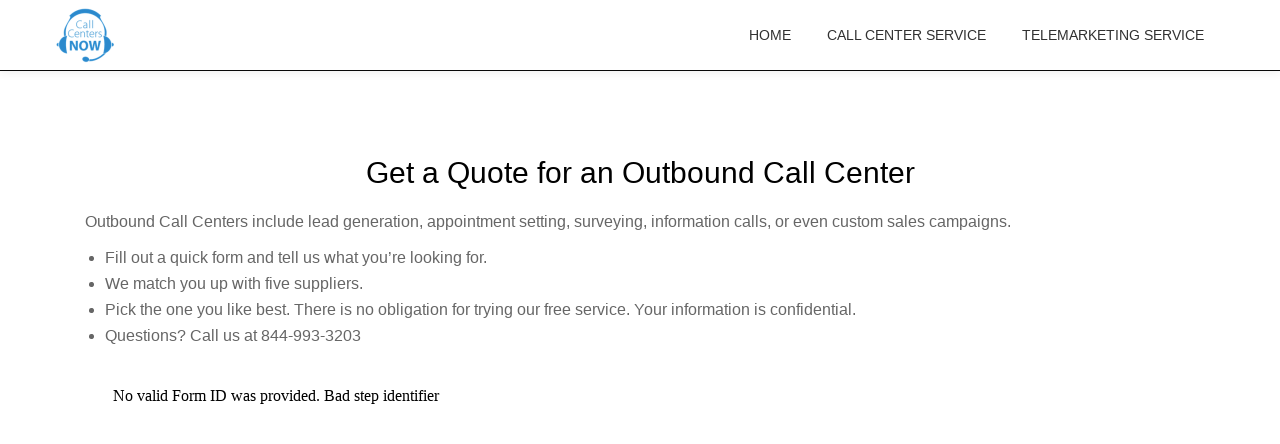

--- FILE ---
content_type: text/html; charset=UTF-8
request_url: https://callcentersnow.com/opa/
body_size: 8590
content:
<!DOCTYPE html>
<html lang="en-US" class="no-js">
<head>
	<meta charset="UTF-8">
<meta name="viewport" content="width=device-width, initial-scale=1">
<link rel="profile" href="https://gmpg.org/xfn/11">
<link rel="pingback" href="">
<meta name='robots' content='index, follow, max-image-preview:large, max-snippet:-1, max-video-preview:-1' />

	<!-- This site is optimized with the Yoast SEO plugin v26.6 - https://yoast.com/wordpress/plugins/seo/ -->
	<title>opa - CallCentersNow.com</title>
	<link rel="canonical" href="https://callcentersnow.com/opa/" />
	<meta property="og:locale" content="en_US" />
	<meta property="og:type" content="article" />
	<meta property="og:title" content="opa - CallCentersNow.com" />
	<meta property="og:description" content="Get a Quote for an Outbound Call Center Outbound Call Centers include lead generation, appointment setting, surveying, information calls, or even custom sales campaigns. Fill out a quick form and tell us what you’re looking for. We match you up with five suppliers. Pick the one you like best. There is no obligation for trying our [&hellip;]" />
	<meta property="og:url" content="https://callcentersnow.com/opa/" />
	<meta property="og:site_name" content="CallCentersNow.com" />
	<meta property="article:modified_time" content="2018-06-18T20:16:47+00:00" />
	<meta name="twitter:card" content="summary_large_image" />
	<script type="application/ld+json" class="yoast-schema-graph">{"@context":"https://schema.org","@graph":[{"@type":"WebPage","@id":"https://callcentersnow.com/opa/","url":"https://callcentersnow.com/opa/","name":"opa - CallCentersNow.com","isPartOf":{"@id":"https://callcentersnow.com/#website"},"datePublished":"2017-10-03T19:47:32+00:00","dateModified":"2018-06-18T20:16:47+00:00","breadcrumb":{"@id":"https://callcentersnow.com/opa/#breadcrumb"},"inLanguage":"en-US","potentialAction":[{"@type":"ReadAction","target":["https://callcentersnow.com/opa/"]}]},{"@type":"BreadcrumbList","@id":"https://callcentersnow.com/opa/#breadcrumb","itemListElement":[{"@type":"ListItem","position":1,"name":"Home","item":"https://callcentersnow.com/"},{"@type":"ListItem","position":2,"name":"opa"}]},{"@type":"WebSite","@id":"https://callcentersnow.com/#website","url":"https://callcentersnow.com/","name":"CallCentersNow.com","description":"Inbound and Outbound Call Center Services","potentialAction":[{"@type":"SearchAction","target":{"@type":"EntryPoint","urlTemplate":"https://callcentersnow.com/?s={search_term_string}"},"query-input":{"@type":"PropertyValueSpecification","valueRequired":true,"valueName":"search_term_string"}}],"inLanguage":"en-US"}]}</script>
	<!-- / Yoast SEO plugin. -->


<link rel='dns-prefetch' href='//fonts.googleapis.com' />
<link rel="alternate" type="application/rss+xml" title="CallCentersNow.com &raquo; Feed" href="https://callcentersnow.com/feed/" />
<link rel="alternate" title="oEmbed (JSON)" type="application/json+oembed" href="https://callcentersnow.com/wp-json/oembed/1.0/embed?url=https%3A%2F%2Fcallcentersnow.com%2Fopa%2F" />
<link rel="alternate" title="oEmbed (XML)" type="text/xml+oembed" href="https://callcentersnow.com/wp-json/oembed/1.0/embed?url=https%3A%2F%2Fcallcentersnow.com%2Fopa%2F&#038;format=xml" />
		<!-- This site uses the Google Analytics by MonsterInsights plugin v9.10.1 - Using Analytics tracking - https://www.monsterinsights.com/ -->
		<!-- Note: MonsterInsights is not currently configured on this site. The site owner needs to authenticate with Google Analytics in the MonsterInsights settings panel. -->
					<!-- No tracking code set -->
				<!-- / Google Analytics by MonsterInsights -->
		<style id='wp-img-auto-sizes-contain-inline-css' type='text/css'>
img:is([sizes=auto i],[sizes^="auto," i]){contain-intrinsic-size:3000px 1500px}
/*# sourceURL=wp-img-auto-sizes-contain-inline-css */
</style>
<style id='wp-emoji-styles-inline-css' type='text/css'>

	img.wp-smiley, img.emoji {
		display: inline !important;
		border: none !important;
		box-shadow: none !important;
		height: 1em !important;
		width: 1em !important;
		margin: 0 0.07em !important;
		vertical-align: -0.1em !important;
		background: none !important;
		padding: 0 !important;
	}
/*# sourceURL=wp-emoji-styles-inline-css */
</style>
<link rel='stylesheet' id='wp-block-library-css' href='//callcentersnow.com/wp-includes/css/dist/block-library/style.min.css?ver=6.9' type='text/css' media='all' />
<style id='classic-theme-styles-inline-css' type='text/css'>
/*! This file is auto-generated */
.wp-block-button__link{color:#fff;background-color:#32373c;border-radius:9999px;box-shadow:none;text-decoration:none;padding:calc(.667em + 2px) calc(1.333em + 2px);font-size:1.125em}.wp-block-file__button{background:#32373c;color:#fff;text-decoration:none}
/*# sourceURL=/wp-includes/css/classic-themes.min.css */
</style>
<style id='global-styles-inline-css' type='text/css'>
:root{--wp--preset--aspect-ratio--square: 1;--wp--preset--aspect-ratio--4-3: 4/3;--wp--preset--aspect-ratio--3-4: 3/4;--wp--preset--aspect-ratio--3-2: 3/2;--wp--preset--aspect-ratio--2-3: 2/3;--wp--preset--aspect-ratio--16-9: 16/9;--wp--preset--aspect-ratio--9-16: 9/16;--wp--preset--color--black: #000000;--wp--preset--color--cyan-bluish-gray: #abb8c3;--wp--preset--color--white: #ffffff;--wp--preset--color--pale-pink: #f78da7;--wp--preset--color--vivid-red: #cf2e2e;--wp--preset--color--luminous-vivid-orange: #ff6900;--wp--preset--color--luminous-vivid-amber: #fcb900;--wp--preset--color--light-green-cyan: #7bdcb5;--wp--preset--color--vivid-green-cyan: #00d084;--wp--preset--color--pale-cyan-blue: #8ed1fc;--wp--preset--color--vivid-cyan-blue: #0693e3;--wp--preset--color--vivid-purple: #9b51e0;--wp--preset--gradient--vivid-cyan-blue-to-vivid-purple: linear-gradient(135deg,rgb(6,147,227) 0%,rgb(155,81,224) 100%);--wp--preset--gradient--light-green-cyan-to-vivid-green-cyan: linear-gradient(135deg,rgb(122,220,180) 0%,rgb(0,208,130) 100%);--wp--preset--gradient--luminous-vivid-amber-to-luminous-vivid-orange: linear-gradient(135deg,rgb(252,185,0) 0%,rgb(255,105,0) 100%);--wp--preset--gradient--luminous-vivid-orange-to-vivid-red: linear-gradient(135deg,rgb(255,105,0) 0%,rgb(207,46,46) 100%);--wp--preset--gradient--very-light-gray-to-cyan-bluish-gray: linear-gradient(135deg,rgb(238,238,238) 0%,rgb(169,184,195) 100%);--wp--preset--gradient--cool-to-warm-spectrum: linear-gradient(135deg,rgb(74,234,220) 0%,rgb(151,120,209) 20%,rgb(207,42,186) 40%,rgb(238,44,130) 60%,rgb(251,105,98) 80%,rgb(254,248,76) 100%);--wp--preset--gradient--blush-light-purple: linear-gradient(135deg,rgb(255,206,236) 0%,rgb(152,150,240) 100%);--wp--preset--gradient--blush-bordeaux: linear-gradient(135deg,rgb(254,205,165) 0%,rgb(254,45,45) 50%,rgb(107,0,62) 100%);--wp--preset--gradient--luminous-dusk: linear-gradient(135deg,rgb(255,203,112) 0%,rgb(199,81,192) 50%,rgb(65,88,208) 100%);--wp--preset--gradient--pale-ocean: linear-gradient(135deg,rgb(255,245,203) 0%,rgb(182,227,212) 50%,rgb(51,167,181) 100%);--wp--preset--gradient--electric-grass: linear-gradient(135deg,rgb(202,248,128) 0%,rgb(113,206,126) 100%);--wp--preset--gradient--midnight: linear-gradient(135deg,rgb(2,3,129) 0%,rgb(40,116,252) 100%);--wp--preset--font-size--small: 13px;--wp--preset--font-size--medium: 20px;--wp--preset--font-size--large: 36px;--wp--preset--font-size--x-large: 42px;--wp--preset--spacing--20: 0.44rem;--wp--preset--spacing--30: 0.67rem;--wp--preset--spacing--40: 1rem;--wp--preset--spacing--50: 1.5rem;--wp--preset--spacing--60: 2.25rem;--wp--preset--spacing--70: 3.38rem;--wp--preset--spacing--80: 5.06rem;--wp--preset--shadow--natural: 6px 6px 9px rgba(0, 0, 0, 0.2);--wp--preset--shadow--deep: 12px 12px 50px rgba(0, 0, 0, 0.4);--wp--preset--shadow--sharp: 6px 6px 0px rgba(0, 0, 0, 0.2);--wp--preset--shadow--outlined: 6px 6px 0px -3px rgb(255, 255, 255), 6px 6px rgb(0, 0, 0);--wp--preset--shadow--crisp: 6px 6px 0px rgb(0, 0, 0);}:where(.is-layout-flex){gap: 0.5em;}:where(.is-layout-grid){gap: 0.5em;}body .is-layout-flex{display: flex;}.is-layout-flex{flex-wrap: wrap;align-items: center;}.is-layout-flex > :is(*, div){margin: 0;}body .is-layout-grid{display: grid;}.is-layout-grid > :is(*, div){margin: 0;}:where(.wp-block-columns.is-layout-flex){gap: 2em;}:where(.wp-block-columns.is-layout-grid){gap: 2em;}:where(.wp-block-post-template.is-layout-flex){gap: 1.25em;}:where(.wp-block-post-template.is-layout-grid){gap: 1.25em;}.has-black-color{color: var(--wp--preset--color--black) !important;}.has-cyan-bluish-gray-color{color: var(--wp--preset--color--cyan-bluish-gray) !important;}.has-white-color{color: var(--wp--preset--color--white) !important;}.has-pale-pink-color{color: var(--wp--preset--color--pale-pink) !important;}.has-vivid-red-color{color: var(--wp--preset--color--vivid-red) !important;}.has-luminous-vivid-orange-color{color: var(--wp--preset--color--luminous-vivid-orange) !important;}.has-luminous-vivid-amber-color{color: var(--wp--preset--color--luminous-vivid-amber) !important;}.has-light-green-cyan-color{color: var(--wp--preset--color--light-green-cyan) !important;}.has-vivid-green-cyan-color{color: var(--wp--preset--color--vivid-green-cyan) !important;}.has-pale-cyan-blue-color{color: var(--wp--preset--color--pale-cyan-blue) !important;}.has-vivid-cyan-blue-color{color: var(--wp--preset--color--vivid-cyan-blue) !important;}.has-vivid-purple-color{color: var(--wp--preset--color--vivid-purple) !important;}.has-black-background-color{background-color: var(--wp--preset--color--black) !important;}.has-cyan-bluish-gray-background-color{background-color: var(--wp--preset--color--cyan-bluish-gray) !important;}.has-white-background-color{background-color: var(--wp--preset--color--white) !important;}.has-pale-pink-background-color{background-color: var(--wp--preset--color--pale-pink) !important;}.has-vivid-red-background-color{background-color: var(--wp--preset--color--vivid-red) !important;}.has-luminous-vivid-orange-background-color{background-color: var(--wp--preset--color--luminous-vivid-orange) !important;}.has-luminous-vivid-amber-background-color{background-color: var(--wp--preset--color--luminous-vivid-amber) !important;}.has-light-green-cyan-background-color{background-color: var(--wp--preset--color--light-green-cyan) !important;}.has-vivid-green-cyan-background-color{background-color: var(--wp--preset--color--vivid-green-cyan) !important;}.has-pale-cyan-blue-background-color{background-color: var(--wp--preset--color--pale-cyan-blue) !important;}.has-vivid-cyan-blue-background-color{background-color: var(--wp--preset--color--vivid-cyan-blue) !important;}.has-vivid-purple-background-color{background-color: var(--wp--preset--color--vivid-purple) !important;}.has-black-border-color{border-color: var(--wp--preset--color--black) !important;}.has-cyan-bluish-gray-border-color{border-color: var(--wp--preset--color--cyan-bluish-gray) !important;}.has-white-border-color{border-color: var(--wp--preset--color--white) !important;}.has-pale-pink-border-color{border-color: var(--wp--preset--color--pale-pink) !important;}.has-vivid-red-border-color{border-color: var(--wp--preset--color--vivid-red) !important;}.has-luminous-vivid-orange-border-color{border-color: var(--wp--preset--color--luminous-vivid-orange) !important;}.has-luminous-vivid-amber-border-color{border-color: var(--wp--preset--color--luminous-vivid-amber) !important;}.has-light-green-cyan-border-color{border-color: var(--wp--preset--color--light-green-cyan) !important;}.has-vivid-green-cyan-border-color{border-color: var(--wp--preset--color--vivid-green-cyan) !important;}.has-pale-cyan-blue-border-color{border-color: var(--wp--preset--color--pale-cyan-blue) !important;}.has-vivid-cyan-blue-border-color{border-color: var(--wp--preset--color--vivid-cyan-blue) !important;}.has-vivid-purple-border-color{border-color: var(--wp--preset--color--vivid-purple) !important;}.has-vivid-cyan-blue-to-vivid-purple-gradient-background{background: var(--wp--preset--gradient--vivid-cyan-blue-to-vivid-purple) !important;}.has-light-green-cyan-to-vivid-green-cyan-gradient-background{background: var(--wp--preset--gradient--light-green-cyan-to-vivid-green-cyan) !important;}.has-luminous-vivid-amber-to-luminous-vivid-orange-gradient-background{background: var(--wp--preset--gradient--luminous-vivid-amber-to-luminous-vivid-orange) !important;}.has-luminous-vivid-orange-to-vivid-red-gradient-background{background: var(--wp--preset--gradient--luminous-vivid-orange-to-vivid-red) !important;}.has-very-light-gray-to-cyan-bluish-gray-gradient-background{background: var(--wp--preset--gradient--very-light-gray-to-cyan-bluish-gray) !important;}.has-cool-to-warm-spectrum-gradient-background{background: var(--wp--preset--gradient--cool-to-warm-spectrum) !important;}.has-blush-light-purple-gradient-background{background: var(--wp--preset--gradient--blush-light-purple) !important;}.has-blush-bordeaux-gradient-background{background: var(--wp--preset--gradient--blush-bordeaux) !important;}.has-luminous-dusk-gradient-background{background: var(--wp--preset--gradient--luminous-dusk) !important;}.has-pale-ocean-gradient-background{background: var(--wp--preset--gradient--pale-ocean) !important;}.has-electric-grass-gradient-background{background: var(--wp--preset--gradient--electric-grass) !important;}.has-midnight-gradient-background{background: var(--wp--preset--gradient--midnight) !important;}.has-small-font-size{font-size: var(--wp--preset--font-size--small) !important;}.has-medium-font-size{font-size: var(--wp--preset--font-size--medium) !important;}.has-large-font-size{font-size: var(--wp--preset--font-size--large) !important;}.has-x-large-font-size{font-size: var(--wp--preset--font-size--x-large) !important;}
:where(.wp-block-post-template.is-layout-flex){gap: 1.25em;}:where(.wp-block-post-template.is-layout-grid){gap: 1.25em;}
:where(.wp-block-term-template.is-layout-flex){gap: 1.25em;}:where(.wp-block-term-template.is-layout-grid){gap: 1.25em;}
:where(.wp-block-columns.is-layout-flex){gap: 2em;}:where(.wp-block-columns.is-layout-grid){gap: 2em;}
:root :where(.wp-block-pullquote){font-size: 1.5em;line-height: 1.6;}
/*# sourceURL=global-styles-inline-css */
</style>
<link rel='stylesheet' id='easy_cta_buttons-css' href='//callcentersnow.com/wp-content/plugins/easy-cta-buttons/easy-cta-buttons.min.css?ver=6.9' type='text/css' media='all' />
<link rel='stylesheet' id='parent-style-css' href='//callcentersnow.com/wp-content/themes/Parallax-One/style.css?ver=6.9' type='text/css' media='all' />
<link rel='stylesheet' id='parallax-one-fonts-css' href='//fonts.googleapis.com/css?family=Cabin%3A400%2C600%7COpen+Sans%3A400%2C300%2C600&#038;subset=latin%2Clatin-ext' type='text/css' media='all' />
<link rel='stylesheet' id='parallax-one-bootstrap-style-css' href='//callcentersnow.com/wp-content/themes/Parallax-One/css/bootstrap.min.css?ver=3.3.1' type='text/css' media='all' />
<link rel='stylesheet' id='parallax-one-font-awesome-css' href='//callcentersnow.com/wp-content/themes/Parallax-One/css/font-awesome.min.css?ver=6.9' type='text/css' media='all' />
<link rel='stylesheet' id='parallax-one-style-css' href='//callcentersnow.com/wp-content/themes/Parallax-Child/style.css?ver=1.0.0' type='text/css' media='all' />
<script type="text/javascript" src="//callcentersnow.com/wp-includes/js/jquery/jquery.min.js?ver=3.7.1" id="jquery-core-js"></script>
<script type="text/javascript" src="//callcentersnow.com/wp-includes/js/jquery/jquery-migrate.min.js?ver=3.4.1" id="jquery-migrate-js"></script>
<link rel="https://api.w.org/" href="https://callcentersnow.com/wp-json/" /><link rel="alternate" title="JSON" type="application/json" href="https://callcentersnow.com/wp-json/wp/v2/pages/621" /><link rel="EditURI" type="application/rsd+xml" title="RSD" href="https://callcentersnow.com/xmlrpc.php?rsd" />
<meta name="generator" content="WordPress 6.9" />
<link rel='shortlink' href='https://callcentersnow.com/?p=621' />
<!--[if lt IE 9]>
<script src="//callcentersnow.com/wp-content/themes/Parallax-One/js/html5shiv.min.js"></script>
<![endif]-->
<meta name="generator" content="Elementor 3.33.4; features: additional_custom_breakpoints; settings: css_print_method-external, google_font-enabled, font_display-swap">
			<style>
				.e-con.e-parent:nth-of-type(n+4):not(.e-lazyloaded):not(.e-no-lazyload),
				.e-con.e-parent:nth-of-type(n+4):not(.e-lazyloaded):not(.e-no-lazyload) * {
					background-image: none !important;
				}
				@media screen and (max-height: 1024px) {
					.e-con.e-parent:nth-of-type(n+3):not(.e-lazyloaded):not(.e-no-lazyload),
					.e-con.e-parent:nth-of-type(n+3):not(.e-lazyloaded):not(.e-no-lazyload) * {
						background-image: none !important;
					}
				}
				@media screen and (max-height: 640px) {
					.e-con.e-parent:nth-of-type(n+2):not(.e-lazyloaded):not(.e-no-lazyload),
					.e-con.e-parent:nth-of-type(n+2):not(.e-lazyloaded):not(.e-no-lazyload) * {
						background-image: none !important;
					}
				}
			</style>
			<link rel="icon" href="https://callcentersnow.com/wp-content/uploads/2018/07/cropped-Call-Centers-Now-32x32.png" sizes="32x32" />
<link rel="icon" href="https://callcentersnow.com/wp-content/uploads/2018/07/cropped-Call-Centers-Now-192x192.png" sizes="192x192" />
<link rel="apple-touch-icon" href="https://callcentersnow.com/wp-content/uploads/2018/07/cropped-Call-Centers-Now-180x180.png" />
<meta name="msapplication-TileImage" content="https://callcentersnow.com/wp-content/uploads/2018/07/cropped-Call-Centers-Now-270x270.png" />
		<style type="text/css" id="wp-custom-css">
			/*
You can add your own CSS here.

Click the help icon above to learn more.
*/

body .navbar-inverse {
background-color: white !important;
}
body .navbar-inverse .navbar-toggle .icon-bar {
	background-color: #333;
}
body .navbar-inverse .navbar-toggle:hover .icon-bar {
	background-color: white;
}

div.powered-by {display: none;}

div.contact-info {display: none;}		</style>
		</head>

<body itemscope itemtype="http://schema.org/WebPage" class="wp-singular page-template page-template-template-fullwidth page-template-template-fullwidth-php page page-id-621 wp-theme-Parallax-One wp-child-theme-Parallax-Child elementor-default elementor-kit-2412" dir="ltr">
<div id="mobilebgfix">
  <div class="mobile-bg-fix-img-wrap">
    <div class="mobile-bg-fix-img"></div>
  </div>
  <div class="mobile-bg-fix-whole-site">

	<a class="skip-link screen-reader-text" href="#content">Skip to content</a>
	<!-- =========================
     PRE LOADER
    ============================== -->
	

	<!-- =========================
     SECTION: HOME / HEADER
    ============================== -->
	<!--header-->
  	<header itemscope itemtype="http://schema.org/WPHeader" id="masthead" role="banner" data-stellar-background-ratio="0.5" class="header header-style-one site-header">
            <!-- COLOR OVER IMAGE -->
        		<div class="overlay-layer-nav sticky-navigation-open">

            <!-- STICKY NAVIGATION -->
            <div class="navbar navbar-inverse bs-docs-nav navbar-fixed-top sticky-navigation appear-on-scroll">
				<!-- CONTAINER -->
                <div class="container">

                    <div class="navbar-header">

                        <!-- LOGO -->

                        <button title='Toggle Menu' aria-controls='menu-main-menu' aria-expanded='false' type="button" class="navbar-toggle menu-toggle" id="menu-toggle" data-toggle="collapse" data-target="#menu-primary">
                            <span class="screen-reader-text">Toggle navigation</span>
                            <span class="icon-bar"></span>
                            <span class="icon-bar"></span>
                            <span class="icon-bar"></span>
                        </button>

						<a href="https://callcentersnow.com/" class="navbar-brand" title="CallCentersNow.com"><img src="//callcentersnow.com/wp-content/uploads/2016/05/small-logo.png" alt="CallCentersNow.com"></a><div class="header-logo-wrap text-header paralax_one_only_customizer"><h1 itemprop="headline" id="site-title" class="site-title"><a href="https://callcentersnow.com/" title="CallCentersNow.com" rel="home">CallCentersNow.com</a></h1><p itemprop="description" id="site-description" class="site-description">Inbound and Outbound Call Center Services</p></div>
                    </div>

                    <!-- MENU -->
					<div itemscope itemtype="http://schema.org/SiteNavigationElement" aria-label="Primary Menu" id="menu-primary" class="navbar-collapse collapse">
						<!-- LOGO ON STICKY NAV BAR -->
						<div id="site-header-menu" class="site-header-menu">
							<nav id="site-navigation" class="main-navigation" role="navigation">
							<div class="menu-main-container"><ul id="menu-main" class="primary-menu small-text"><li id="menu-item-2528" class="menu-item menu-item-type-custom menu-item-object-custom menu-item-home menu-item-2528"><a href="https://callcentersnow.com">Home</a></li>
<li id="menu-item-2544" class="menu-item menu-item-type-custom menu-item-object-custom menu-item-2544"><a href="https://callcentersnow.com/get-quote-inbound/">Call Center Service</a></li>
<li id="menu-item-2530" class="menu-item menu-item-type-post_type menu-item-object-page menu-item-2530"><a href="https://callcentersnow.com/get-quote-outbound-call-center/">Telemarketing Service</a></li>
</ul></div>							</nav>
						</div>
                    </div>


                </div>
                <!-- /END CONTAINER -->
            </div>
            <!-- /END STICKY NAVIGATION -->

	</div>
	<!-- /END COLOR OVER IMAGE -->
	</header>
<!-- /END HOME / HEADER  -->
<div class="content-wrap">
	<div class="container">
				<div id="primary" class="content-area col-md-12 
		">
			<main id="main" class="site-main" role="main">
								
				
<article id="post-621" class="post-621 page type-page status-publish hentry">
	
	
	<div class="entry-content content-page 
	parallax-one-top-margin-5px" itemprop="text">
		<h2 style="text-align: center;">Get a Quote for an Outbound Call Center</h2>
<p>Outbound Call Centers include lead generation, appointment setting, surveying, information calls, or even custom sales campaigns.</p>
<ul>
<li>Fill out a quick form and tell us what you’re looking for.</li>
<li>We match you up with five suppliers.</li>
<li>Pick the one you like best. There is no obligation for trying our free service. Your information is confidential.</li>
<li>Questions? Call us at 844-993-3203</li>
</ul>
<p><iframe id="wl-iframe" style="border: 20px solid white; overflow-x: hidden; border-radius: 8px; min-width: 663px; min-height: 533px;" src="https://www.webleadsinc.info/index.php/system/form/FORMEA6B9C/WEB11001PQBX" width="300" height="150">To see the form you must have browser with IFRAME support</iframe></p>
			</div><!-- .entry-content -->

	<footer class="entry-footer">
			</footer><!-- .fentry-footer -->
	</article><!-- #post-## -->

				
									</main><!-- #main -->
		</div><!-- #primary -->

	</div>
</div><!-- .content-wrap -->

<footer itemscope itemtype="http://schema.org/WPFooter" id="footer" role="contentinfo" class = "footer grey-bg">
	<div class="container">
		<div class="footer-widget-wrap">
					</div><!-- .footer-widget-wrap -->

		<div class="footer-bottom-wrap">
							<span class="parallax_one_copyright_content">CallCentersNow ® 2022</span>
			
			<div itemscope role="navigation" itemtype="http://schema.org/SiteNavigationElement" id="menu-secondary" aria-label="Secondary Menu">
				<h2 class="screen-reader-text">Secondary Menu</h2>
				<ul id="menu-footer" class="footer-links small-text"><li id="menu-item-2406" class="menu-item menu-item-type-custom menu-item-object-custom menu-item-2406"><a href="https://callcentersnow.com/get-quotes">Get Quotes</a></li>
<li id="menu-item-2097" class="menu-item menu-item-type-post_type menu-item-object-page menu-item-2097"><a href="https://callcentersnow.com/attorneys-law-firm-legal-practice/">Attorneys, Law Firm, Legal Practice &#8211; Answering Service, Roll-over calls</a></li>
<li id="menu-item-2098" class="menu-item menu-item-type-post_type menu-item-object-page menu-item-2098"><a href="https://callcentersnow.com/customer-service/">Customer Service</a></li>
<li id="menu-item-2090" class="menu-item menu-item-type-post_type menu-item-object-page menu-item-2090"><a href="https://callcentersnow.com/e-commerce/">Answering service, Roll over calls for E-Commerce Businesses</a></li>
<li id="menu-item-2085" class="menu-item menu-item-type-post_type menu-item-object-page menu-item-2085"><a href="https://callcentersnow.com/financial-services/">Financial Services</a></li>
<li id="menu-item-2086" class="menu-item menu-item-type-post_type menu-item-object-page menu-item-2086"><a href="https://callcentersnow.com/help-desk-support/">Help Desk Support</a></li>
<li id="menu-item-2089" class="menu-item menu-item-type-post_type menu-item-object-page menu-item-2089"><a href="https://callcentersnow.com/medical-office/">Answering Service for Medical Office</a></li>
<li id="menu-item-2087" class="menu-item menu-item-type-post_type menu-item-object-page menu-item-2087"><a href="https://callcentersnow.com/real-estate/">Real Estate</a></li>
<li id="menu-item-2088" class="menu-item menu-item-type-post_type menu-item-object-page menu-item-2088"><a href="https://callcentersnow.com/startups/">Startups</a></li>
<li id="menu-item-2054" class="menu-item menu-item-type-post_type menu-item-object-page menu-item-2054"><a href="https://callcentersnow.com/directory/">Directory</a></li>
<li id="menu-item-2410" class="menu-item menu-item-type-post_type menu-item-object-page menu-item-2410"><a href="https://callcentersnow.com/privacy/">Privacy Policy</a></li>
</ul>			</div>

								<ul class="social-icons">
														<li>
																				<a target="_blank" href="https://facebook.com/callcentersnow">
												<span class="fa parallax-one-footer-icons icon-social-facebook transparent-text-dark"></span>
											</a>
																	</li>
															<li>
																				<a target="_blank" href="https://twitter.com/callcentersnow">
												<span class="fa parallax-one-footer-icons icon-social-twitter transparent-text-dark"></span>
											</a>
																	</li>
															<li>
																				<a target="_blank" href="https://plus.google.com/111307478313260799255">
												<span class="fa parallax-one-footer-icons icon-social-googleplus transparent-text-dark"></span>
											</a>
																	</li>
												</ul>
						</div><!-- .footer-bottom-wrap -->
		<div class="powered-by"><a href="https://themeisle.com/themes/parallax-one/" target="_blank" rel="nofollow">Parallax One </a>powered by <a class="" href="http://wordpress.org/" target="_blank" rel="nofollow">WordPress</a></div>	</div><!-- container -->
</footer>

</div>
</div>

<script type="speculationrules">
{"prefetch":[{"source":"document","where":{"and":[{"href_matches":"/*"},{"not":{"href_matches":["/wp-*.php","/wp-admin/*","/wp-content/uploads/*","/wp-content/*","/wp-content/plugins/*","/wp-content/themes/Parallax-Child/*","/wp-content/themes/Parallax-One/*","/*\\?(.+)"]}},{"not":{"selector_matches":"a[rel~=\"nofollow\"]"}},{"not":{"selector_matches":".no-prefetch, .no-prefetch a"}}]},"eagerness":"conservative"}]}
</script>
			<script>
				const lazyloadRunObserver = () => {
					const lazyloadBackgrounds = document.querySelectorAll( `.e-con.e-parent:not(.e-lazyloaded)` );
					const lazyloadBackgroundObserver = new IntersectionObserver( ( entries ) => {
						entries.forEach( ( entry ) => {
							if ( entry.isIntersecting ) {
								let lazyloadBackground = entry.target;
								if( lazyloadBackground ) {
									lazyloadBackground.classList.add( 'e-lazyloaded' );
								}
								lazyloadBackgroundObserver.unobserve( entry.target );
							}
						});
					}, { rootMargin: '200px 0px 200px 0px' } );
					lazyloadBackgrounds.forEach( ( lazyloadBackground ) => {
						lazyloadBackgroundObserver.observe( lazyloadBackground );
					} );
				};
				const events = [
					'DOMContentLoaded',
					'elementor/lazyload/observe',
				];
				events.forEach( ( event ) => {
					document.addEventListener( event, lazyloadRunObserver );
				} );
			</script>
			<script type="text/javascript" src="//callcentersnow.com/wp-content/themes/Parallax-One/js/bootstrap.min.js?ver=3.3.5" id="parallax-one-bootstrap-js"></script>
<script type="text/javascript" id="parallax-one-custom-all-js-extra">
/* <![CDATA[ */
var screenReaderText = {"expand":"\u003Cspan class=\"screen-reader-text\"\u003Eexpand child menu\u003C/span\u003E","collapse":"\u003Cspan class=\"screen-reader-text\"\u003Ecollapse child menu\u003C/span\u003E"};
//# sourceURL=parallax-one-custom-all-js-extra
/* ]]> */
</script>
<script type="text/javascript" src="//callcentersnow.com/wp-content/themes/Parallax-One/js/custom.all.js?ver=2.0.2" id="parallax-one-custom-all-js"></script>
<script type="text/javascript" src="//callcentersnow.com/wp-content/themes/Parallax-One/js/skip-link-focus-fix.js?ver=1.0.0" id="parallax-one-skip-link-focus-fix-js"></script>
<script id="wp-emoji-settings" type="application/json">
{"baseUrl":"https://s.w.org/images/core/emoji/17.0.2/72x72/","ext":".png","svgUrl":"https://s.w.org/images/core/emoji/17.0.2/svg/","svgExt":".svg","source":{"concatemoji":"//callcentersnow.com/wp-includes/js/wp-emoji-release.min.js?ver=6.9"}}
</script>
<script type="module">
/* <![CDATA[ */
/*! This file is auto-generated */
const a=JSON.parse(document.getElementById("wp-emoji-settings").textContent),o=(window._wpemojiSettings=a,"wpEmojiSettingsSupports"),s=["flag","emoji"];function i(e){try{var t={supportTests:e,timestamp:(new Date).valueOf()};sessionStorage.setItem(o,JSON.stringify(t))}catch(e){}}function c(e,t,n){e.clearRect(0,0,e.canvas.width,e.canvas.height),e.fillText(t,0,0);t=new Uint32Array(e.getImageData(0,0,e.canvas.width,e.canvas.height).data);e.clearRect(0,0,e.canvas.width,e.canvas.height),e.fillText(n,0,0);const a=new Uint32Array(e.getImageData(0,0,e.canvas.width,e.canvas.height).data);return t.every((e,t)=>e===a[t])}function p(e,t){e.clearRect(0,0,e.canvas.width,e.canvas.height),e.fillText(t,0,0);var n=e.getImageData(16,16,1,1);for(let e=0;e<n.data.length;e++)if(0!==n.data[e])return!1;return!0}function u(e,t,n,a){switch(t){case"flag":return n(e,"\ud83c\udff3\ufe0f\u200d\u26a7\ufe0f","\ud83c\udff3\ufe0f\u200b\u26a7\ufe0f")?!1:!n(e,"\ud83c\udde8\ud83c\uddf6","\ud83c\udde8\u200b\ud83c\uddf6")&&!n(e,"\ud83c\udff4\udb40\udc67\udb40\udc62\udb40\udc65\udb40\udc6e\udb40\udc67\udb40\udc7f","\ud83c\udff4\u200b\udb40\udc67\u200b\udb40\udc62\u200b\udb40\udc65\u200b\udb40\udc6e\u200b\udb40\udc67\u200b\udb40\udc7f");case"emoji":return!a(e,"\ud83e\u1fac8")}return!1}function f(e,t,n,a){let r;const o=(r="undefined"!=typeof WorkerGlobalScope&&self instanceof WorkerGlobalScope?new OffscreenCanvas(300,150):document.createElement("canvas")).getContext("2d",{willReadFrequently:!0}),s=(o.textBaseline="top",o.font="600 32px Arial",{});return e.forEach(e=>{s[e]=t(o,e,n,a)}),s}function r(e){var t=document.createElement("script");t.src=e,t.defer=!0,document.head.appendChild(t)}a.supports={everything:!0,everythingExceptFlag:!0},new Promise(t=>{let n=function(){try{var e=JSON.parse(sessionStorage.getItem(o));if("object"==typeof e&&"number"==typeof e.timestamp&&(new Date).valueOf()<e.timestamp+604800&&"object"==typeof e.supportTests)return e.supportTests}catch(e){}return null}();if(!n){if("undefined"!=typeof Worker&&"undefined"!=typeof OffscreenCanvas&&"undefined"!=typeof URL&&URL.createObjectURL&&"undefined"!=typeof Blob)try{var e="postMessage("+f.toString()+"("+[JSON.stringify(s),u.toString(),c.toString(),p.toString()].join(",")+"));",a=new Blob([e],{type:"text/javascript"});const r=new Worker(URL.createObjectURL(a),{name:"wpTestEmojiSupports"});return void(r.onmessage=e=>{i(n=e.data),r.terminate(),t(n)})}catch(e){}i(n=f(s,u,c,p))}t(n)}).then(e=>{for(const n in e)a.supports[n]=e[n],a.supports.everything=a.supports.everything&&a.supports[n],"flag"!==n&&(a.supports.everythingExceptFlag=a.supports.everythingExceptFlag&&a.supports[n]);var t;a.supports.everythingExceptFlag=a.supports.everythingExceptFlag&&!a.supports.flag,a.supports.everything||((t=a.source||{}).concatemoji?r(t.concatemoji):t.wpemoji&&t.twemoji&&(r(t.twemoji),r(t.wpemoji)))});
//# sourceURL=https://callcentersnow.com/wp-includes/js/wp-emoji-loader.min.js
/* ]]> */
</script>
<style type="text/css">.overlay-layer-wrap{ background:rgba(0, 0, 0, 0.7);}</style><script defer src="https://static.cloudflareinsights.com/beacon.min.js/vcd15cbe7772f49c399c6a5babf22c1241717689176015" integrity="sha512-ZpsOmlRQV6y907TI0dKBHq9Md29nnaEIPlkf84rnaERnq6zvWvPUqr2ft8M1aS28oN72PdrCzSjY4U6VaAw1EQ==" data-cf-beacon='{"version":"2024.11.0","token":"ee96d7ba9a5f4db385e640445fbe40fc","r":1,"server_timing":{"name":{"cfCacheStatus":true,"cfEdge":true,"cfExtPri":true,"cfL4":true,"cfOrigin":true,"cfSpeedBrain":true},"location_startswith":null}}' crossorigin="anonymous"></script>
</body>
</html>


--- FILE ---
content_type: text/html; charset=UTF-8
request_url: https://www.webleadsinc.info/index.php/system/form/FORMEA6B9C/WEB11001PQBX
body_size: -357
content:
No valid Form ID was provided. Bad step identifier